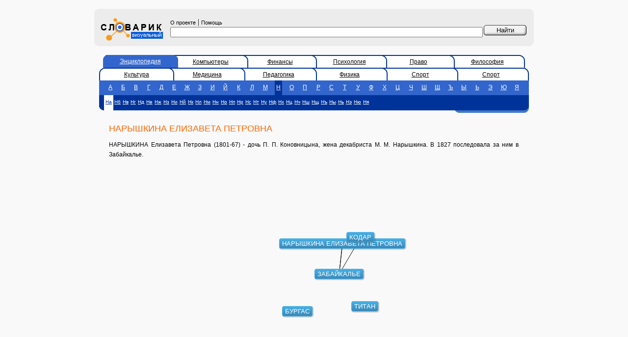

--- FILE ---
content_type: text/html; charset=utf-8
request_url: https://vslovar.ru/data.jsp?voc=bes&id=36924
body_size: 168
content:

{
"links":[
{"id1":36924,"id2":36924},{"id1":36924,"id2":19216},{"id1":36924,"id2":36924},{"id1":36924,"id2":19216},{"id1":19216,"id2":25615},{"id1":19216,"id2":8019},{"id1":19216,"id2":55907},
],
"objects":[
{"level":0,"id":36924,"text":"НАРЫШКИНА ЕЛИЗАВЕТА ПЕТРОВНА"},{"level":1,"id":19216,"text":"ЗАБАЙКАЛЬЕ"},{"level":2,"id":25615,"text":"КОДАР"},{"level":2,"id":8019,"text":"БУРГАС"},{"level":2,"id":55907,"text":"ТИТАН"},
]
}


--- FILE ---
content_type: text/html; charset=utf-8
request_url: https://www.google.com/recaptcha/api2/aframe
body_size: 267
content:
<!DOCTYPE HTML><html><head><meta http-equiv="content-type" content="text/html; charset=UTF-8"></head><body><script nonce="KPtTWNrtebmjsXvW4OpnPQ">/** Anti-fraud and anti-abuse applications only. See google.com/recaptcha */ try{var clients={'sodar':'https://pagead2.googlesyndication.com/pagead/sodar?'};window.addEventListener("message",function(a){try{if(a.source===window.parent){var b=JSON.parse(a.data);var c=clients[b['id']];if(c){var d=document.createElement('img');d.src=c+b['params']+'&rc='+(localStorage.getItem("rc::a")?sessionStorage.getItem("rc::b"):"");window.document.body.appendChild(d);sessionStorage.setItem("rc::e",parseInt(sessionStorage.getItem("rc::e")||0)+1);localStorage.setItem("rc::h",'1769095132686');}}}catch(b){}});window.parent.postMessage("_grecaptcha_ready", "*");}catch(b){}</script></body></html>